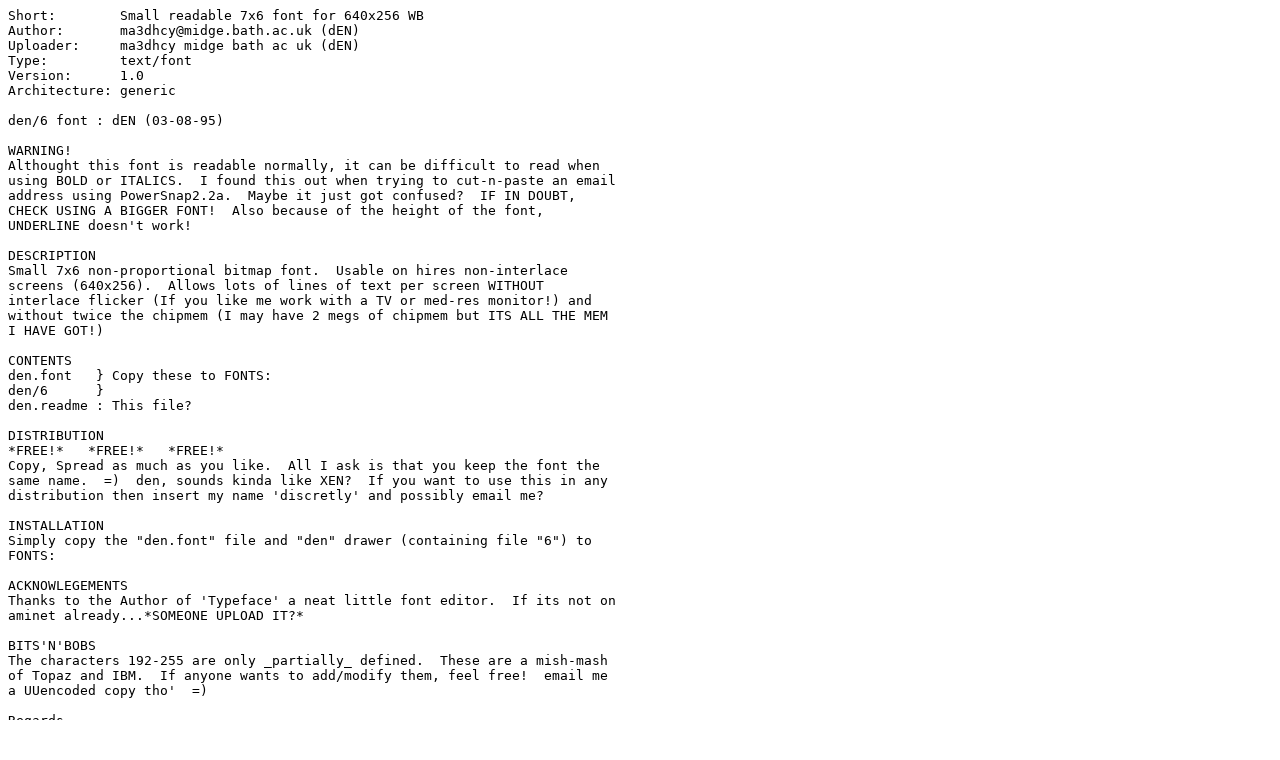

--- FILE ---
content_type: text/plain;charset=iso-8859-1
request_url: http://mos.aminet.net/text/bfont/den6.readme
body_size: 1990
content:
Short:        Small readable 7x6 font for 640x256 WB
Author:       ma3dhcy@midge.bath.ac.uk (dEN)
Uploader:     ma3dhcy midge bath ac uk (dEN)
Type:         text/font
Version:      1.0
Architecture: generic

den/6 font : dEN (03-08-95)

WARNING!
Althought this font is readable normally, it can be difficult to read when
using BOLD or ITALICS.  I found this out when trying to cut-n-paste an email
address using PowerSnap2.2a.  Maybe it just got confused?  IF IN DOUBT,
CHECK USING A BIGGER FONT!  Also because of the height of the font,
UNDERLINE doesn't work!

DESCRIPTION
Small 7x6 non-proportional bitmap font.  Usable on hires non-interlace
screens (640x256).  Allows lots of lines of text per screen WITHOUT
interlace flicker (If you like me work with a TV or med-res monitor!) and
without twice the chipmem (I may have 2 megs of chipmem but ITS ALL THE MEM
I HAVE GOT!)

CONTENTS
den.font   } Copy these to FONTS:
den/6      }
den.readme : This file?

DISTRIBUTION
*FREE!*   *FREE!*   *FREE!*
Copy, Spread as much as you like.  All I ask is that you keep the font the
same name.  =)  den, sounds kinda like XEN?  If you want to use this in any
distribution then insert my name 'discretly' and possibly email me?

INSTALLATION
Simply copy the "den.font" file and "den" drawer (containing file "6") to
FONTS:

ACKNOWLEGEMENTS
Thanks to the Author of 'Typeface' a neat little font editor.  If its not on
aminet already...*SOMEONE UPLOAD IT?*

BITS'N'BOBS
The characters 192-255 are only _partially_ defined.  These are a mish-mash
of Topaz and IBM.  If anyone wants to add/modify them, feel free!  email me
a UUencoded copy tho'  =)

Regards,

dEN (temporary sig follows...)
    __________
  _/  / __/ _ \  ..ThisSpaceForRent..ThisSpaceForRent..ThisSpaceForRent..
 / , / _// // /\ A1200+HD|'C'|ST-MOD(XPKSQSH)|GFX|MasterBlaster|Turrican3
/___/___/_//_/ / BscComputerSoftwareTechnology|PlacementYear|WorkWorkWork
\___\___\_\\_\/  ma3dhcy@midge.bath.ac.uk|http://www.bath.ac.uk/~ma3dhcy/
